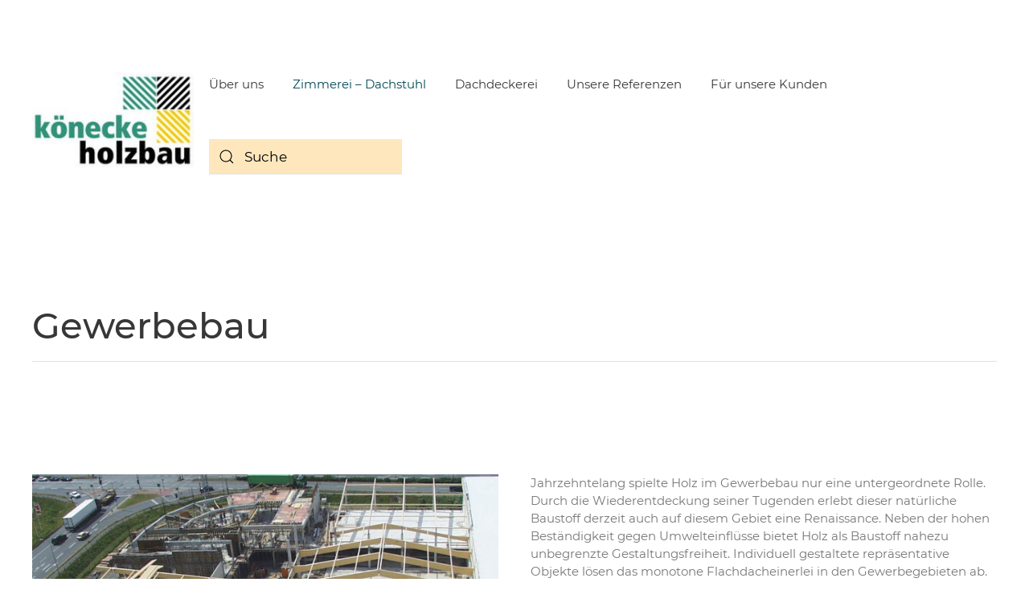

--- FILE ---
content_type: text/html; charset=UTF-8
request_url: https://www.koenecke-holzbau.de/industrie-und-igenieurholzbauten/
body_size: 9135
content:
<!DOCTYPE html>
<html lang="de">
    <head>
        <meta charset="UTF-8">
        <meta http-equiv="X-UA-Compatible" content="IE=edge">
        <meta name="viewport" content="width=device-width, initial-scale=1">
        <link rel="shortcut icon" href="/wp-content/uploads/2021/01/favicon.png">
        <link rel="apple-touch-icon" href="/wp-content/uploads/2021/01/favicon.png">
                <title>Industrie- und Igenieurholzbauten &#8211; Koenecke Holzbau</title>
<meta name='robots' content='max-image-preview:large' />
<link rel="alternate" type="application/rss+xml" title="Koenecke Holzbau &raquo; Feed" href="https://www.koenecke-holzbau.de/feed/" />
<link rel="alternate" type="application/rss+xml" title="Koenecke Holzbau &raquo; Kommentar-Feed" href="https://www.koenecke-holzbau.de/comments/feed/" />
<script type="text/javascript">
window._wpemojiSettings = {"baseUrl":"https:\/\/s.w.org\/images\/core\/emoji\/14.0.0\/72x72\/","ext":".png","svgUrl":"https:\/\/s.w.org\/images\/core\/emoji\/14.0.0\/svg\/","svgExt":".svg","source":{"concatemoji":"https:\/\/www.koenecke-holzbau.de\/wp-includes\/js\/wp-emoji-release.min.js?ver=6.3.7"}};
/*! This file is auto-generated */
!function(i,n){var o,s,e;function c(e){try{var t={supportTests:e,timestamp:(new Date).valueOf()};sessionStorage.setItem(o,JSON.stringify(t))}catch(e){}}function p(e,t,n){e.clearRect(0,0,e.canvas.width,e.canvas.height),e.fillText(t,0,0);var t=new Uint32Array(e.getImageData(0,0,e.canvas.width,e.canvas.height).data),r=(e.clearRect(0,0,e.canvas.width,e.canvas.height),e.fillText(n,0,0),new Uint32Array(e.getImageData(0,0,e.canvas.width,e.canvas.height).data));return t.every(function(e,t){return e===r[t]})}function u(e,t,n){switch(t){case"flag":return n(e,"\ud83c\udff3\ufe0f\u200d\u26a7\ufe0f","\ud83c\udff3\ufe0f\u200b\u26a7\ufe0f")?!1:!n(e,"\ud83c\uddfa\ud83c\uddf3","\ud83c\uddfa\u200b\ud83c\uddf3")&&!n(e,"\ud83c\udff4\udb40\udc67\udb40\udc62\udb40\udc65\udb40\udc6e\udb40\udc67\udb40\udc7f","\ud83c\udff4\u200b\udb40\udc67\u200b\udb40\udc62\u200b\udb40\udc65\u200b\udb40\udc6e\u200b\udb40\udc67\u200b\udb40\udc7f");case"emoji":return!n(e,"\ud83e\udef1\ud83c\udffb\u200d\ud83e\udef2\ud83c\udfff","\ud83e\udef1\ud83c\udffb\u200b\ud83e\udef2\ud83c\udfff")}return!1}function f(e,t,n){var r="undefined"!=typeof WorkerGlobalScope&&self instanceof WorkerGlobalScope?new OffscreenCanvas(300,150):i.createElement("canvas"),a=r.getContext("2d",{willReadFrequently:!0}),o=(a.textBaseline="top",a.font="600 32px Arial",{});return e.forEach(function(e){o[e]=t(a,e,n)}),o}function t(e){var t=i.createElement("script");t.src=e,t.defer=!0,i.head.appendChild(t)}"undefined"!=typeof Promise&&(o="wpEmojiSettingsSupports",s=["flag","emoji"],n.supports={everything:!0,everythingExceptFlag:!0},e=new Promise(function(e){i.addEventListener("DOMContentLoaded",e,{once:!0})}),new Promise(function(t){var n=function(){try{var e=JSON.parse(sessionStorage.getItem(o));if("object"==typeof e&&"number"==typeof e.timestamp&&(new Date).valueOf()<e.timestamp+604800&&"object"==typeof e.supportTests)return e.supportTests}catch(e){}return null}();if(!n){if("undefined"!=typeof Worker&&"undefined"!=typeof OffscreenCanvas&&"undefined"!=typeof URL&&URL.createObjectURL&&"undefined"!=typeof Blob)try{var e="postMessage("+f.toString()+"("+[JSON.stringify(s),u.toString(),p.toString()].join(",")+"));",r=new Blob([e],{type:"text/javascript"}),a=new Worker(URL.createObjectURL(r),{name:"wpTestEmojiSupports"});return void(a.onmessage=function(e){c(n=e.data),a.terminate(),t(n)})}catch(e){}c(n=f(s,u,p))}t(n)}).then(function(e){for(var t in e)n.supports[t]=e[t],n.supports.everything=n.supports.everything&&n.supports[t],"flag"!==t&&(n.supports.everythingExceptFlag=n.supports.everythingExceptFlag&&n.supports[t]);n.supports.everythingExceptFlag=n.supports.everythingExceptFlag&&!n.supports.flag,n.DOMReady=!1,n.readyCallback=function(){n.DOMReady=!0}}).then(function(){return e}).then(function(){var e;n.supports.everything||(n.readyCallback(),(e=n.source||{}).concatemoji?t(e.concatemoji):e.wpemoji&&e.twemoji&&(t(e.twemoji),t(e.wpemoji)))}))}((window,document),window._wpemojiSettings);
</script>
<style type="text/css">
img.wp-smiley,
img.emoji {
	display: inline !important;
	border: none !important;
	box-shadow: none !important;
	height: 1em !important;
	width: 1em !important;
	margin: 0 0.07em !important;
	vertical-align: -0.1em !important;
	background: none !important;
	padding: 0 !important;
}
</style>
	<link rel='stylesheet' id='wp-block-library-css' href='https://www.koenecke-holzbau.de/wp-includes/css/dist/block-library/style.min.css?ver=6.3.7' type='text/css' media='all' />
<style id='classic-theme-styles-inline-css' type='text/css'>
/*! This file is auto-generated */
.wp-block-button__link{color:#fff;background-color:#32373c;border-radius:9999px;box-shadow:none;text-decoration:none;padding:calc(.667em + 2px) calc(1.333em + 2px);font-size:1.125em}.wp-block-file__button{background:#32373c;color:#fff;text-decoration:none}
</style>
<style id='global-styles-inline-css' type='text/css'>
body{--wp--preset--color--black: #000000;--wp--preset--color--cyan-bluish-gray: #abb8c3;--wp--preset--color--white: #ffffff;--wp--preset--color--pale-pink: #f78da7;--wp--preset--color--vivid-red: #cf2e2e;--wp--preset--color--luminous-vivid-orange: #ff6900;--wp--preset--color--luminous-vivid-amber: #fcb900;--wp--preset--color--light-green-cyan: #7bdcb5;--wp--preset--color--vivid-green-cyan: #00d084;--wp--preset--color--pale-cyan-blue: #8ed1fc;--wp--preset--color--vivid-cyan-blue: #0693e3;--wp--preset--color--vivid-purple: #9b51e0;--wp--preset--gradient--vivid-cyan-blue-to-vivid-purple: linear-gradient(135deg,rgba(6,147,227,1) 0%,rgb(155,81,224) 100%);--wp--preset--gradient--light-green-cyan-to-vivid-green-cyan: linear-gradient(135deg,rgb(122,220,180) 0%,rgb(0,208,130) 100%);--wp--preset--gradient--luminous-vivid-amber-to-luminous-vivid-orange: linear-gradient(135deg,rgba(252,185,0,1) 0%,rgba(255,105,0,1) 100%);--wp--preset--gradient--luminous-vivid-orange-to-vivid-red: linear-gradient(135deg,rgba(255,105,0,1) 0%,rgb(207,46,46) 100%);--wp--preset--gradient--very-light-gray-to-cyan-bluish-gray: linear-gradient(135deg,rgb(238,238,238) 0%,rgb(169,184,195) 100%);--wp--preset--gradient--cool-to-warm-spectrum: linear-gradient(135deg,rgb(74,234,220) 0%,rgb(151,120,209) 20%,rgb(207,42,186) 40%,rgb(238,44,130) 60%,rgb(251,105,98) 80%,rgb(254,248,76) 100%);--wp--preset--gradient--blush-light-purple: linear-gradient(135deg,rgb(255,206,236) 0%,rgb(152,150,240) 100%);--wp--preset--gradient--blush-bordeaux: linear-gradient(135deg,rgb(254,205,165) 0%,rgb(254,45,45) 50%,rgb(107,0,62) 100%);--wp--preset--gradient--luminous-dusk: linear-gradient(135deg,rgb(255,203,112) 0%,rgb(199,81,192) 50%,rgb(65,88,208) 100%);--wp--preset--gradient--pale-ocean: linear-gradient(135deg,rgb(255,245,203) 0%,rgb(182,227,212) 50%,rgb(51,167,181) 100%);--wp--preset--gradient--electric-grass: linear-gradient(135deg,rgb(202,248,128) 0%,rgb(113,206,126) 100%);--wp--preset--gradient--midnight: linear-gradient(135deg,rgb(2,3,129) 0%,rgb(40,116,252) 100%);--wp--preset--font-size--small: 13px;--wp--preset--font-size--medium: 20px;--wp--preset--font-size--large: 36px;--wp--preset--font-size--x-large: 42px;--wp--preset--spacing--20: 0.44rem;--wp--preset--spacing--30: 0.67rem;--wp--preset--spacing--40: 1rem;--wp--preset--spacing--50: 1.5rem;--wp--preset--spacing--60: 2.25rem;--wp--preset--spacing--70: 3.38rem;--wp--preset--spacing--80: 5.06rem;--wp--preset--shadow--natural: 6px 6px 9px rgba(0, 0, 0, 0.2);--wp--preset--shadow--deep: 12px 12px 50px rgba(0, 0, 0, 0.4);--wp--preset--shadow--sharp: 6px 6px 0px rgba(0, 0, 0, 0.2);--wp--preset--shadow--outlined: 6px 6px 0px -3px rgba(255, 255, 255, 1), 6px 6px rgba(0, 0, 0, 1);--wp--preset--shadow--crisp: 6px 6px 0px rgba(0, 0, 0, 1);}:where(.is-layout-flex){gap: 0.5em;}:where(.is-layout-grid){gap: 0.5em;}body .is-layout-flow > .alignleft{float: left;margin-inline-start: 0;margin-inline-end: 2em;}body .is-layout-flow > .alignright{float: right;margin-inline-start: 2em;margin-inline-end: 0;}body .is-layout-flow > .aligncenter{margin-left: auto !important;margin-right: auto !important;}body .is-layout-constrained > .alignleft{float: left;margin-inline-start: 0;margin-inline-end: 2em;}body .is-layout-constrained > .alignright{float: right;margin-inline-start: 2em;margin-inline-end: 0;}body .is-layout-constrained > .aligncenter{margin-left: auto !important;margin-right: auto !important;}body .is-layout-constrained > :where(:not(.alignleft):not(.alignright):not(.alignfull)){max-width: var(--wp--style--global--content-size);margin-left: auto !important;margin-right: auto !important;}body .is-layout-constrained > .alignwide{max-width: var(--wp--style--global--wide-size);}body .is-layout-flex{display: flex;}body .is-layout-flex{flex-wrap: wrap;align-items: center;}body .is-layout-flex > *{margin: 0;}body .is-layout-grid{display: grid;}body .is-layout-grid > *{margin: 0;}:where(.wp-block-columns.is-layout-flex){gap: 2em;}:where(.wp-block-columns.is-layout-grid){gap: 2em;}:where(.wp-block-post-template.is-layout-flex){gap: 1.25em;}:where(.wp-block-post-template.is-layout-grid){gap: 1.25em;}.has-black-color{color: var(--wp--preset--color--black) !important;}.has-cyan-bluish-gray-color{color: var(--wp--preset--color--cyan-bluish-gray) !important;}.has-white-color{color: var(--wp--preset--color--white) !important;}.has-pale-pink-color{color: var(--wp--preset--color--pale-pink) !important;}.has-vivid-red-color{color: var(--wp--preset--color--vivid-red) !important;}.has-luminous-vivid-orange-color{color: var(--wp--preset--color--luminous-vivid-orange) !important;}.has-luminous-vivid-amber-color{color: var(--wp--preset--color--luminous-vivid-amber) !important;}.has-light-green-cyan-color{color: var(--wp--preset--color--light-green-cyan) !important;}.has-vivid-green-cyan-color{color: var(--wp--preset--color--vivid-green-cyan) !important;}.has-pale-cyan-blue-color{color: var(--wp--preset--color--pale-cyan-blue) !important;}.has-vivid-cyan-blue-color{color: var(--wp--preset--color--vivid-cyan-blue) !important;}.has-vivid-purple-color{color: var(--wp--preset--color--vivid-purple) !important;}.has-black-background-color{background-color: var(--wp--preset--color--black) !important;}.has-cyan-bluish-gray-background-color{background-color: var(--wp--preset--color--cyan-bluish-gray) !important;}.has-white-background-color{background-color: var(--wp--preset--color--white) !important;}.has-pale-pink-background-color{background-color: var(--wp--preset--color--pale-pink) !important;}.has-vivid-red-background-color{background-color: var(--wp--preset--color--vivid-red) !important;}.has-luminous-vivid-orange-background-color{background-color: var(--wp--preset--color--luminous-vivid-orange) !important;}.has-luminous-vivid-amber-background-color{background-color: var(--wp--preset--color--luminous-vivid-amber) !important;}.has-light-green-cyan-background-color{background-color: var(--wp--preset--color--light-green-cyan) !important;}.has-vivid-green-cyan-background-color{background-color: var(--wp--preset--color--vivid-green-cyan) !important;}.has-pale-cyan-blue-background-color{background-color: var(--wp--preset--color--pale-cyan-blue) !important;}.has-vivid-cyan-blue-background-color{background-color: var(--wp--preset--color--vivid-cyan-blue) !important;}.has-vivid-purple-background-color{background-color: var(--wp--preset--color--vivid-purple) !important;}.has-black-border-color{border-color: var(--wp--preset--color--black) !important;}.has-cyan-bluish-gray-border-color{border-color: var(--wp--preset--color--cyan-bluish-gray) !important;}.has-white-border-color{border-color: var(--wp--preset--color--white) !important;}.has-pale-pink-border-color{border-color: var(--wp--preset--color--pale-pink) !important;}.has-vivid-red-border-color{border-color: var(--wp--preset--color--vivid-red) !important;}.has-luminous-vivid-orange-border-color{border-color: var(--wp--preset--color--luminous-vivid-orange) !important;}.has-luminous-vivid-amber-border-color{border-color: var(--wp--preset--color--luminous-vivid-amber) !important;}.has-light-green-cyan-border-color{border-color: var(--wp--preset--color--light-green-cyan) !important;}.has-vivid-green-cyan-border-color{border-color: var(--wp--preset--color--vivid-green-cyan) !important;}.has-pale-cyan-blue-border-color{border-color: var(--wp--preset--color--pale-cyan-blue) !important;}.has-vivid-cyan-blue-border-color{border-color: var(--wp--preset--color--vivid-cyan-blue) !important;}.has-vivid-purple-border-color{border-color: var(--wp--preset--color--vivid-purple) !important;}.has-vivid-cyan-blue-to-vivid-purple-gradient-background{background: var(--wp--preset--gradient--vivid-cyan-blue-to-vivid-purple) !important;}.has-light-green-cyan-to-vivid-green-cyan-gradient-background{background: var(--wp--preset--gradient--light-green-cyan-to-vivid-green-cyan) !important;}.has-luminous-vivid-amber-to-luminous-vivid-orange-gradient-background{background: var(--wp--preset--gradient--luminous-vivid-amber-to-luminous-vivid-orange) !important;}.has-luminous-vivid-orange-to-vivid-red-gradient-background{background: var(--wp--preset--gradient--luminous-vivid-orange-to-vivid-red) !important;}.has-very-light-gray-to-cyan-bluish-gray-gradient-background{background: var(--wp--preset--gradient--very-light-gray-to-cyan-bluish-gray) !important;}.has-cool-to-warm-spectrum-gradient-background{background: var(--wp--preset--gradient--cool-to-warm-spectrum) !important;}.has-blush-light-purple-gradient-background{background: var(--wp--preset--gradient--blush-light-purple) !important;}.has-blush-bordeaux-gradient-background{background: var(--wp--preset--gradient--blush-bordeaux) !important;}.has-luminous-dusk-gradient-background{background: var(--wp--preset--gradient--luminous-dusk) !important;}.has-pale-ocean-gradient-background{background: var(--wp--preset--gradient--pale-ocean) !important;}.has-electric-grass-gradient-background{background: var(--wp--preset--gradient--electric-grass) !important;}.has-midnight-gradient-background{background: var(--wp--preset--gradient--midnight) !important;}.has-small-font-size{font-size: var(--wp--preset--font-size--small) !important;}.has-medium-font-size{font-size: var(--wp--preset--font-size--medium) !important;}.has-large-font-size{font-size: var(--wp--preset--font-size--large) !important;}.has-x-large-font-size{font-size: var(--wp--preset--font-size--x-large) !important;}
.wp-block-navigation a:where(:not(.wp-element-button)){color: inherit;}
:where(.wp-block-post-template.is-layout-flex){gap: 1.25em;}:where(.wp-block-post-template.is-layout-grid){gap: 1.25em;}
:where(.wp-block-columns.is-layout-flex){gap: 2em;}:where(.wp-block-columns.is-layout-grid){gap: 2em;}
.wp-block-pullquote{font-size: 1.5em;line-height: 1.6;}
</style>
<link rel='stylesheet' id='child-theme-generator-css' href='https://www.koenecke-holzbau.de/wp-content/plugins/child-theme-generator/public/css/child-theme-generator-public.css?ver=1.0.0' type='text/css' media='all' />
<link rel='stylesheet' id='parente2-style-css' href='https://www.koenecke-holzbau.de/wp-content/themes/yootheme/style.css?ver=6.3.7' type='text/css' media='all' />
<link rel='stylesheet' id='childe2-style-css' href='https://www.koenecke-holzbau.de/wp-content/themes/KneckeHolzbau/style.css?ver=6.3.7' type='text/css' media='all' />
<link href="https://www.koenecke-holzbau.de/wp-content/themes/yootheme/css/theme.1.css?ver=1741614700" rel="stylesheet">
<link href="https://www.koenecke-holzbau.de/wp-content/themes/yootheme/css/theme.update.css?ver=2.7.21" rel="stylesheet">
<script type='text/javascript' src='https://www.koenecke-holzbau.de/wp-includes/js/jquery/jquery.min.js?ver=3.7.0' id='jquery-core-js'></script>
<script type='text/javascript' src='https://www.koenecke-holzbau.de/wp-includes/js/jquery/jquery-migrate.min.js?ver=3.4.1' id='jquery-migrate-js'></script>
<script type='text/javascript' src='https://www.koenecke-holzbau.de/wp-content/plugins/child-theme-generator/public/js/child-theme-generator-public.js?ver=1.0.0' id='child-theme-generator-js'></script>
<link rel="https://api.w.org/" href="https://www.koenecke-holzbau.de/wp-json/" /><link rel="alternate" type="application/json" href="https://www.koenecke-holzbau.de/wp-json/wp/v2/pages/66" /><link rel="EditURI" type="application/rsd+xml" title="RSD" href="https://www.koenecke-holzbau.de/xmlrpc.php?rsd" />
<meta name="generator" content="WordPress 6.3.7" />
<link rel="canonical" href="https://www.koenecke-holzbau.de/industrie-und-igenieurholzbauten/" />
<link rel='shortlink' href='https://www.koenecke-holzbau.de/?p=66' />
<link rel="alternate" type="application/json+oembed" href="https://www.koenecke-holzbau.de/wp-json/oembed/1.0/embed?url=https%3A%2F%2Fwww.koenecke-holzbau.de%2Findustrie-und-igenieurholzbauten%2F" />
<link rel="alternate" type="text/xml+oembed" href="https://www.koenecke-holzbau.de/wp-json/oembed/1.0/embed?url=https%3A%2F%2Fwww.koenecke-holzbau.de%2Findustrie-und-igenieurholzbauten%2F&#038;format=xml" />
<meta name="bmi-version" content="2.0.0" />      <script defer type="text/javascript" id="bmip-js-inline-remove-js">
        function objectToQueryString(obj){
          return Object.keys(obj).map(key => key + '=' + obj[key]).join('&');
        }

        function globalBMIKeepAlive() {
          let xhr = new XMLHttpRequest();
          let data = { action: "bmip_keepalive", token: "bmip", f: "refresh" };
          let url = 'https://www.koenecke-holzbau.de/wp-admin/admin-ajax.php' + '?' + objectToQueryString(data);
          xhr.open('POST', url, true);
          xhr.setRequestHeader("X-Requested-With", "XMLHttpRequest");
          xhr.onreadystatechange = function () {
            if (xhr.readyState === 4) {
              let response;
              if (response = JSON.parse(xhr.responseText)) {
                if (typeof response.status != 'undefined' && response.status === 'success') {
                  //setTimeout(globalBMIKeepAlive, 3000);
                } else {
                  //setTimeout(globalBMIKeepAlive, 20000);
                }
              }
            }
          };

          xhr.send(JSON.stringify(data));
        }

        document.querySelector('#bmip-js-inline-remove-js').remove();
      </script>
      <script src="https://www.koenecke-holzbau.de/wp-content/themes/yootheme/vendor/assets/uikit/dist/js/uikit.min.js?ver=2.7.21"></script>
<script src="https://www.koenecke-holzbau.de/wp-content/themes/yootheme/vendor/assets/uikit/dist/js/uikit-icons-yoko.min.js?ver=2.7.21"></script>
<script src="https://www.koenecke-holzbau.de/wp-content/themes/yootheme/js/theme.js?ver=2.7.21"></script>
<script>var $theme = {};</script>
		<style type="text/css" id="wp-custom-css">
			.uk-background-norepeat {
    background-repeat: repeat;
}

.wk-overlay-panel {
    font-size: 25px;
    line-height: 10px;
	  text-shadow: 1px 0 0 #000, -1px 0 0 #000, 0 2px 0 #000, 0 -2px 0 #000, 1px 1px #000, -1px -1px 0 #000, 1px -1px 0 #000, -1px 1px 0 #000;
}
		</style>
		    </head>
    <body class="page-template-default page page-id-66 ">
        
                <div class="tm-page-container uk-clearfix uk-background-norepeat uk-background-top-left" data-src="/wp-content/themes/yootheme/cache/bg_default-de474c8c.png" data-srcset="/wp-content/themes/yootheme/cache/bg_default-de474c8c.png 400w" data-sizes="(min-width: 400px) 400px" uk-img>

            
            
        
        
        <div class="tm-page uk-margin-auto">

                        
<div class="tm-header-mobile uk-hidden@m">


    <div class="uk-navbar-container">
        <nav uk-navbar="container: .tm-header-mobile">

            
                        <div class="uk-navbar-center">
                
<a href="https://www.koenecke-holzbau.de" class="uk-navbar-item uk-logo">
    <img alt src="/wp-content/themes/yootheme/cache/koenecke_logo-8cab0809.jpeg" srcset="/wp-content/themes/yootheme/cache/koenecke_logo-8cab0809.jpeg 217w, /wp-content/themes/yootheme/cache/koenecke_logo-0463267a.jpeg 300w" sizes="(min-width: 217px) 217px" data-width="217" data-height="130"></a>
                            </div>
            
            
        </nav>
    </div>

    


</div>


<div class="tm-header uk-visible@m" uk-header>



        <div uk-sticky media="@m" show-on-up animation="uk-animation-slide-top" cls-active="uk-navbar-sticky" sel-target=".uk-navbar-container">
    
        <div class="uk-navbar-container">

            <div class="uk-container uk-container-expand">
                <nav class="uk-navbar" uk-navbar="{&quot;align&quot;:&quot;left&quot;,&quot;boundary&quot;:&quot;.tm-header .uk-navbar-container&quot;,&quot;container&quot;:&quot;.tm-header &gt; [uk-sticky]&quot;}">

                                        <div class="uk-navbar-left">

                                                    
<a href="https://www.koenecke-holzbau.de" class="uk-navbar-item uk-logo">
    <img alt src="/wp-content/themes/yootheme/cache/koenecke_logo-8cab0809.jpeg" srcset="/wp-content/themes/yootheme/cache/koenecke_logo-8cab0809.jpeg 217w, /wp-content/themes/yootheme/cache/koenecke_logo-0463267a.jpeg 300w" sizes="(min-width: 217px) 217px" data-width="217" data-height="130"></a>
                                                    
                        
                    </div>
                    
                    
                                        <div class="uk-navbar-right">

                                                    
<ul class="uk-navbar-nav">
    
	<li class="menu-item menu-item-type-post_type menu-item-object-page menu-item-home menu-item-has-children uk-parent"><a href="https://www.koenecke-holzbau.de/"> Über uns</a>
	<div class="uk-navbar-dropdown"><div class="uk-navbar-dropdown-grid uk-child-width-1-1" uk-grid><div><ul class="uk-nav uk-navbar-dropdown-nav">

		<li class="menu-item menu-item-type-post_type menu-item-object-page"><a href="https://www.koenecke-holzbau.de/kontakt/"> Kontakt</a></li>
		<li class="menu-item menu-item-type-post_type menu-item-object-page"><a href="https://www.koenecke-holzbau.de/impressum/"> Impressum</a></li>
		<li class="menu-item menu-item-type-post_type menu-item-object-page menu-item-privacy-policy"><a href="https://www.koenecke-holzbau.de/datenschutzerklaerung/"> Datenschutz (DSGVO)</a></li>
		<li class="menu-item menu-item-type-post_type menu-item-object-page"><a href="https://www.koenecke-holzbau.de/disclaimer/"> Disclaimer</a></li></ul></div></div></div></li>
	<li class="menu-item menu-item-type-post_type menu-item-object-page current-menu-ancestor current-menu-parent current_page_parent current_page_ancestor menu-item-has-children uk-active uk-parent"><a href="https://www.koenecke-holzbau.de/zimmerei-dachstuhl/"> Zimmerei – Dachstuhl</a>
	<div class="uk-navbar-dropdown"><div class="uk-navbar-dropdown-grid uk-child-width-1-1" uk-grid><div><ul class="uk-nav uk-navbar-dropdown-nav">

		<li class="menu-item menu-item-type-post_type menu-item-object-page"><a href="https://www.koenecke-holzbau.de/baustoff-holz/"> Baustoff Holz</a></li>
		<li class="menu-item menu-item-type-post_type menu-item-object-page"><a href="https://www.koenecke-holzbau.de/holzrahmenbau-fertigbau/"> Holzrahmenbau Fertigbau</a></li>
		<li class="menu-item menu-item-type-post_type menu-item-object-page"><a href="https://www.koenecke-holzbau.de/fachwerkbau/"> Fachwerkbau</a></li>
		<li class="menu-item menu-item-type-post_type menu-item-object-page current-menu-item page_item page-item-66 current_page_item uk-active"><a href="https://www.koenecke-holzbau.de/industrie-und-igenieurholzbauten/"> Industrie- und Igenieurholzbauten</a></li>
		<li class="menu-item menu-item-type-post_type menu-item-object-page"><a href="https://www.koenecke-holzbau.de/sanierung-und-modernisierung/"> Sanierung und Modernisierung</a></li>
		<li class="menu-item menu-item-type-post_type menu-item-object-page"><a href="https://www.koenecke-holzbau.de/carports-und-gartenhaeuser/"> Carports und Gartenhäuser</a></li>
		<li class="menu-item menu-item-type-post_type menu-item-object-page"><a href="https://www.koenecke-holzbau.de/lagerraum-aus-holz/"> Lagerraum aus Holz</a></li></ul></div></div></div></li>
	<li class="menu-item menu-item-type-post_type menu-item-object-page menu-item-has-children uk-parent"><a href="https://www.koenecke-holzbau.de/dachdeckerei/"> Dachdeckerei</a>
	<div class="uk-navbar-dropdown"><div class="uk-navbar-dropdown-grid uk-child-width-1-1" uk-grid><div><ul class="uk-nav uk-navbar-dropdown-nav">

		<li class="menu-item menu-item-type-post_type menu-item-object-page"><a href="https://www.koenecke-holzbau.de/bedachung/"> Bedachung</a></li>
		<li class="menu-item menu-item-type-post_type menu-item-object-page"><a href="https://www.koenecke-holzbau.de/dachflaechenfenster/"> Dachflächenfenster</a></li>
		<li class="menu-item menu-item-type-post_type menu-item-object-page"><a href="https://www.koenecke-holzbau.de/reparatur/"> Reparatur</a></li></ul></div></div></div></li>
	<li class="menu-item menu-item-type-post_type menu-item-object-page menu-item-has-children uk-parent"><a href="https://www.koenecke-holzbau.de/unsere-referenzen/"> Unsere Referenzen</a>
	<div class="uk-navbar-dropdown"><div class="uk-navbar-dropdown-grid uk-child-width-1-1" uk-grid><div><ul class="uk-nav uk-navbar-dropdown-nav">

		<li class="menu-item menu-item-type-post_type menu-item-object-page"><a href="https://www.koenecke-holzbau.de/musterhaus/"> Musterhaus</a></li>
		<li class="menu-item menu-item-type-post_type menu-item-object-page"><a href="https://www.koenecke-holzbau.de/anbau/"> Anbau</a></li>
		<li class="menu-item menu-item-type-post_type menu-item-object-page"><a href="https://www.koenecke-holzbau.de/aufsatztanklager/"> Aufsatztanklager</a></li>
		<li class="menu-item menu-item-type-post_type menu-item-object-page"><a href="https://www.koenecke-holzbau.de/verschalung/"> Verschalung</a></li></ul></div></div></div></li>
	<li class="menu-item menu-item-type-post_type menu-item-object-page menu-item-has-children uk-parent"><a href="https://www.koenecke-holzbau.de/fuer-unsere-kunden/"> Für unsere Kunden</a>
	<div class="uk-navbar-dropdown"><div class="uk-navbar-dropdown-grid uk-child-width-1-1" uk-grid><div><ul class="uk-nav uk-navbar-dropdown-nav">

		<li class="menu-item menu-item-type-post_type menu-item-object-page"><a href="https://www.koenecke-holzbau.de/architekten/"> Architekten</a></li>
		<li class="menu-item menu-item-type-post_type menu-item-object-page"><a href="https://www.koenecke-holzbau.de/bautraeger-unternehmen/"> Bauträger-unternehmen</a></li>
		<li class="menu-item menu-item-type-post_type menu-item-object-page"><a href="https://www.koenecke-holzbau.de/private-bauherren/"> Private Bauherren</a></li></ul></div></div></div></li></ul>

<div class="uk-navbar-item widget widget_search" id="search-2">

    
    

    <form id="search-a2fc" action="https://www.koenecke-holzbau.de" method="get" role="search" class="uk-search uk-search-default"><span uk-search-icon></span><input name="s" placeholder="Suche" required type="search" class="uk-search-input"></form>






</div>
                        
                        
                    </div>
                    
                </nav>
            </div>

        </div>

        </div>
    





</div>
            
            
            <!-- Builder #page -->
<div class="uk-section-default uk-section">
    
        
        
        
            
                                <div class="uk-container">                
                    
                    <div class="tm-grid-expand uk-child-width-1-1 uk-grid-margin" uk-grid>
<div>
    
        
            
            
                
                    
<h1>        <h1 class="ce_headline first">Gewerbebau</h1>    </h1><hr>
                
            
        
    
</div>
</div>
                                </div>
                
            
        
    
</div>

<div class="uk-section-default uk-section">
    
        
        
        
            
                                <div class="uk-container">                
                    
                    <div class="tm-grid-expand uk-grid-margin" uk-grid>
<div class="uk-width-1-2@m">
    
        
            
            
                
                    
<div class="uk-margin">
        <img class="el-image" alt data-src="/wp-content/themes/yootheme/cache/koe_Zimmerei_Industrieholzbauten_00_Teaser_1410x1058-cb230bad.jpeg" data-srcset="/wp-content/themes/yootheme/cache/koe_Zimmerei_Industrieholzbauten_00_Teaser_1410x1058-db4f3707.jpeg 768w, /wp-content/themes/yootheme/cache/koe_Zimmerei_Industrieholzbauten_00_Teaser_1410x1058-89916ae9.jpeg 1024w, /wp-content/themes/yootheme/cache/koe_Zimmerei_Industrieholzbauten_00_Teaser_1410x1058-344623f4.jpeg 1366w, /wp-content/themes/yootheme/cache/koe_Zimmerei_Industrieholzbauten_00_Teaser_1410x1058-944a3c26.jpeg 1409w, /wp-content/themes/yootheme/cache/koe_Zimmerei_Industrieholzbauten_00_Teaser_1410x1058-cb230bad.jpeg 1410w" data-sizes="(min-width: 1410px) 1410px" data-width="1410" data-height="1058" uk-img>    
    
</div>

                
            
        
    
</div>

<div class="uk-width-1-2@m">
    
        
            
            
                
                    <div class="uk-panel uk-margin"><p>Jahrzehntelang spielte Holz im Gewerbebau nur eine untergeordnete Rolle. Durch die Wiederentdeckung seiner Tugenden erlebt dieser natürliche Baustoff derzeit auch auf diesem Gebiet eine Renaissance. Neben der hohen Beständigkeit gegen Umwelteinflüsse bietet Holz als Baustoff nahezu unbegrenzte Gestaltungsfreiheit. Individuell gestaltete repräsentative Objekte lösen das monotone Flachdacheinerlei in den Gewerbegebieten ab.</p>
<h4>Rechnergestützes Kopfrechenen</h4>
<p>Holzbau hat in Mitteleuropa eine lange und starke Handwerkstradition. In Kombination mit heutigem Ingenieuerswissen wird diese Tradition zu einer unverzichtbaren und zukunftsweisenden Säule des Bauwesens. Brücken-, Turm- oder temporäre Hilfskonstruktionen für beispielsweise den Betonbau stellen statische Anforderungen, die der Zimmermann alleine nicht leisten kann. Dafür haben wir den Ingenieur, für den der Rechner als Analyse- und Konstruktionswerkzeug ebenso unverzichtbar ist wie für den Zimmermann der Zollstock.</p></div>
                
            
        
    
</div>
</div>
                                </div>
                
            
        
    
</div>

<div class="uk-section-default uk-section">
    
        
        
        
            
                                <div class="uk-container">                
                    
                    <div class="tm-grid-expand uk-child-width-1-1 uk-grid-margin" uk-grid>
<div>
    
        
            
            
                
                    
<div class="uk-margin uk-text-center">
    <div class="uk-child-width-1-1 uk-child-width-1-3@m" uk-grid="masonry: 1;">        <div>
<div class="uk-light">
<div class="el-item uk-inline-clip uk-transition-toggle">
    
        

<img alt class="el-image uk-transition-opaque" data-src="/wp-content/themes/yootheme/cache/koe_Zimmerei_Industrieholzbauten_01_1410x1058-bc722ef9.jpeg" data-srcset="/wp-content/themes/yootheme/cache/koe_Zimmerei_Industrieholzbauten_01_1410x1058-e62b25e3.jpeg 768w, /wp-content/themes/yootheme/cache/koe_Zimmerei_Industrieholzbauten_01_1410x1058-1551c73a.jpeg 1024w, /wp-content/themes/yootheme/cache/koe_Zimmerei_Industrieholzbauten_01_1410x1058-3b44a815.jpeg 1366w, /wp-content/themes/yootheme/cache/koe_Zimmerei_Industrieholzbauten_01_1410x1058-9b48b7c7.jpeg 1409w, /wp-content/themes/yootheme/cache/koe_Zimmerei_Industrieholzbauten_01_1410x1058-bc722ef9.jpeg 1410w" data-sizes="(min-width: 1410px) 1410px" data-width="1410" data-height="1058" uk-img>

        
        
        
    
</div>
</div></div>        <div>
<div class="uk-light">
<div class="el-item uk-inline-clip uk-transition-toggle">
    
        

<img alt class="el-image uk-transition-opaque" data-src="/wp-content/themes/yootheme/cache/koe_Zimmerei_Industrieholzbauten_02_1410x1058-be9cd423.jpeg" data-srcset="/wp-content/themes/yootheme/cache/koe_Zimmerei_Industrieholzbauten_02_1410x1058-39b96b05.jpeg 768w, /wp-content/themes/yootheme/cache/koe_Zimmerei_Industrieholzbauten_02_1410x1058-c8c5fb14.jpeg 1024w, /wp-content/themes/yootheme/cache/koe_Zimmerei_Industrieholzbauten_02_1410x1058-8d06ed80.jpeg 1366w, /wp-content/themes/yootheme/cache/koe_Zimmerei_Industrieholzbauten_02_1410x1058-2d0af252.jpeg 1409w, /wp-content/themes/yootheme/cache/koe_Zimmerei_Industrieholzbauten_02_1410x1058-be9cd423.jpeg 1410w" data-sizes="(min-width: 1410px) 1410px" data-width="1410" data-height="1058" uk-img>

        
        
        
    
</div>
</div></div>        <div>
<div class="uk-light">
<div class="el-item uk-inline-clip uk-transition-toggle">
    
        

<img alt class="el-image uk-transition-opaque" data-src="/wp-content/themes/yootheme/cache/koe_Zimmerei_Industrieholzbauten_03_1410x1058-bf397d95.jpeg" data-srcset="/wp-content/themes/yootheme/cache/koe_Zimmerei_Industrieholzbauten_03_1410x1058-c5e7ac98.jpeg 768w, /wp-content/themes/yootheme/cache/koe_Zimmerei_Industrieholzbauten_03_1410x1058-3566ed31.jpeg 1024w, /wp-content/themes/yootheme/cache/koe_Zimmerei_Industrieholzbauten_03_1410x1058-e0c72ef3.jpeg 1366w, /wp-content/themes/yootheme/cache/koe_Zimmerei_Industrieholzbauten_03_1410x1058-40cb3121.jpeg 1409w, /wp-content/themes/yootheme/cache/koe_Zimmerei_Industrieholzbauten_03_1410x1058-bf397d95.jpeg 1410w" data-sizes="(min-width: 1410px) 1410px" data-width="1410" data-height="1058" uk-img>

        
        
        
    
</div>
</div></div>        <div>
<div class="uk-light">
<div class="el-item uk-inline-clip uk-transition-toggle">
    
        

<img alt class="el-image uk-transition-opaque" data-src="/wp-content/themes/yootheme/cache/koe_Zimmerei_Industrieholzbauten_X_1410x1058-2cdfbbbd.jpeg" data-srcset="/wp-content/themes/yootheme/cache/koe_Zimmerei_Industrieholzbauten_X_1410x1058-abf8d35d.jpeg 768w, /wp-content/themes/yootheme/cache/koe_Zimmerei_Industrieholzbauten_X_1410x1058-87add138.jpeg 1024w, /wp-content/themes/yootheme/cache/koe_Zimmerei_Industrieholzbauten_X_1410x1058-90537709.jpeg 1366w, /wp-content/themes/yootheme/cache/koe_Zimmerei_Industrieholzbauten_X_1410x1058-305f68db.jpeg 1409w, /wp-content/themes/yootheme/cache/koe_Zimmerei_Industrieholzbauten_X_1410x1058-2cdfbbbd.jpeg 1410w" data-sizes="(min-width: 1410px) 1410px" data-width="1410" data-height="1058" uk-img>

        
        
        
    
</div>
</div></div>        </div>

</div>

                
            
        
    
</div>
</div>
                                </div>
                
            
        
    
</div>
        
            
            <!-- Builder #footer -->
<div class="uk-section-default uk-section">
    
        
        
        
            
                                <div class="uk-container">                
                    
                    <div class="tm-grid-expand uk-grid-margin" uk-grid>
<div class="uk-width-1-3@m">
    
        
            
            
                
                    
<h3>        Auf einen Blick    </h3><div class="uk-panel uk-margin"><p><br /><br /></p></div><div class="uk-panel uk-margin">+ <a href="https://www.koenecke-holzbau.de/">Über uns</a></div><hr><div class="uk-panel uk-margin">+ <a href="https://www.koenecke-holzbau.de/zimmerei-dachstuhl/">Zimmerei / Dachstuhl</a></div><hr><div class="uk-panel uk-margin">+ <a href="https://www.koenecke-holzbau.de/unsere-referenzen/">Unsere Referenzen</a></div><hr><div class="uk-panel uk-margin">+ <a href="https://www.koenecke-holzbau.de/fuer-unsere-kunden/">Für unsere Kunden</a></div><hr><div class="uk-panel uk-margin">+ <a href="https://www.koenecke-holzbau.de/impressum/">Impressum</a></div><hr>
                
            
        
    
</div>

<div class="uk-width-1-3@m">
    
        
            
            
                
                    
<h3>        Kontakt    </h3><div class="uk-panel uk-margin"><div class="wpforms-container wpforms-container-full" id="wpforms-403"><form id="wpforms-form-403" class="wpforms-validate wpforms-form wpforms-ajax-form" data-formid="403" method="post" enctype="multipart/form-data" action="/industrie-und-igenieurholzbauten/" data-token="53f5b00f1a11524e7d0d2cf5198dec03" data-token-time="1767247435"><noscript class="wpforms-error-noscript">Bitte aktiviere JavaScript in deinem Browser, um dieses Formular fertigzustellen.</noscript><div class="wpforms-field-container"><div id="wpforms-403-field_0-container" class="wpforms-field wpforms-field-name" data-field-id="0"><label class="wpforms-field-label">Name <span class="wpforms-required-label">*</span></label><div class="wpforms-field-row wpforms-field-medium"><div class="wpforms-field-row-block wpforms-first wpforms-one-half"><input type="text" id="wpforms-403-field_0" class="wpforms-field-name-first wpforms-field-required" name="wpforms[fields][0][first]" required><label for="wpforms-403-field_0" class="wpforms-field-sublabel after">Vorname</label></div><div class="wpforms-field-row-block wpforms-one-half"><input type="text" id="wpforms-403-field_0-last" class="wpforms-field-name-last wpforms-field-required" name="wpforms[fields][0][last]" required><label for="wpforms-403-field_0-last" class="wpforms-field-sublabel after">Nachname</label></div></div></div><div id="wpforms-403-field_1-container" class="wpforms-field wpforms-field-email" data-field-id="1"><label class="wpforms-field-label" for="wpforms-403-field_1">E-Mail <span class="wpforms-required-label">*</span></label><input type="email" id="wpforms-403-field_1" class="wpforms-field-medium wpforms-field-required" name="wpforms[fields][1]" spellcheck="false" required></div><div id="wpforms-403-field_2-container" class="wpforms-field wpforms-field-textarea" data-field-id="2"><label class="wpforms-field-label" for="wpforms-403-field_2">Ihre Nachricht <span class="wpforms-required-label">*</span></label><textarea id="wpforms-403-field_2" class="wpforms-field-medium wpforms-field-required" name="wpforms[fields][2]" required></textarea></div></div><!-- .wpforms-field-container --><div class="wpforms-submit-container" ><input type="hidden" name="wpforms[id]" value="403"><input type="hidden" name="page_title" value="Industrie- und Igenieurholzbauten"><input type="hidden" name="page_url" value="https://www.koenecke-holzbau.de/industrie-und-igenieurholzbauten/"><input type="hidden" name="url_referer" value=""><input type="hidden" name="page_id" value="66"><input type="hidden" name="wpforms[post_id]" value="66"><button type="submit" name="wpforms[submit]" id="wpforms-submit-403" class="wpforms-submit" data-alt-text="Sende..." data-submit-text="Absenden" aria-live="assertive" value="wpforms-submit">Absenden</button><img src="https://www.koenecke-holzbau.de/wp-content/plugins/wpforms-lite/assets/images/submit-spin.svg" class="wpforms-submit-spinner" style="display: none;" width="26" height="26" alt="Wird geladen"></div></form></div>  <!-- .wpforms-container --></div>
                
            
        
    
</div>

<div class="uk-width-1-3@m">
    
        
            
            
                
                    
<h3>        Könecke Holzbau GmbH    </h3><div class="uk-panel uk-margin"><br><br></div>
<div class="uk-overflow-auto">    <table class="uk-table">
        
        <tbody>
                <tr class="el-item"><td><div class="el-content uk-panel"><p>Horst Könecke (Zimmermeister)<br />Heinrich Könecke (Dipl.-Ing.) <br />Fuhrbleek 40 <br />30916 Isernhagen NB</p></div></td></tr>
                <tr class="el-item"><td><div class="el-content uk-panel"><p>Telefon: 0511-7244000</p></div></td></tr>
                <tr class="el-item"><td><div class="el-content uk-panel"><p>Telefax: 0511-731874</p></div></td></tr>
                <tr class="el-item"><td><div class="el-content uk-panel"><p>E-Mail: <a href="mailto:info@koenecke-holzbau.de">info@koenecke-holzbau.de</a></p></div></td></tr>
                </tbody>

    </table>

</div>

                
            
        
    
</div>
</div>
                                </div>
                
            
        
    
</div>

<div class="uk-section-default uk-section">
    
        
        
        
            
                                <div class="uk-container">                
                    
                    <div class="tm-grid-expand uk-child-width-1-1 uk-grid-margin" uk-grid>
<div>
    
        
            
            
                
                    
<div>
    <ul class="uk-margin-remove-bottom uk-subnav" uk-margin>        <li class="el-item ">
    <a class="el-link" href="/kontakt/">Kontakt</a></li>
        <li class="el-item ">
    <a class="el-link" href="/impressum/">Impressum</a></li>
        <li class="el-item ">
    <a class="el-link" href="https://www.koenecke-holzbau.de/disclaimer/">Disclaimer</a></li>
        <li class="el-item ">
    <a class="el-link" href="https://www.koenecke-holzbau.de/datenschutzerklaerung/">Datenschutz (DSGVO)</a></li>
        </ul>

</div>

                
            
        
    
</div>
</div>
                                </div>
                
            
        
    
</div>

        </div>

                </div>
        
        <link rel='stylesheet' id='wpforms-classic-full-css' href='https://www.koenecke-holzbau.de/wp-content/plugins/wpforms-lite/assets/css/frontend/classic/wpforms-full.min.css?ver=1.9.8.7' type='text/css' media='all' />
<script type='text/javascript' src='https://www.koenecke-holzbau.de/wp-content/plugins/wpforms-lite/assets/lib/jquery.validate.min.js?ver=1.21.0' id='wpforms-validation-js'></script>
<script type='text/javascript' src='https://www.koenecke-holzbau.de/wp-content/plugins/wpforms-lite/assets/lib/mailcheck.min.js?ver=1.1.2' id='wpforms-mailcheck-js'></script>
<script type='text/javascript' src='https://www.koenecke-holzbau.de/wp-content/plugins/wpforms-lite/assets/lib/punycode.min.js?ver=1.0.0' id='wpforms-punycode-js'></script>
<script type='text/javascript' src='https://www.koenecke-holzbau.de/wp-content/plugins/wpforms-lite/assets/js/share/utils.min.js?ver=1.9.8.7' id='wpforms-generic-utils-js'></script>
<script type='text/javascript' src='https://www.koenecke-holzbau.de/wp-content/plugins/wpforms-lite/assets/js/frontend/wpforms.min.js?ver=1.9.8.7' id='wpforms-js'></script>
<script type='text/javascript' src='https://www.koenecke-holzbau.de/wp-content/plugins/wpforms-lite/assets/js/frontend/fields/address.min.js?ver=1.9.8.7' id='wpforms-address-field-js'></script>
<script type='text/javascript'>
/* <![CDATA[ */
var wpforms_settings = {"val_required":"Dieses Feld ist erforderlich.","val_email":"Bitte gib eine g\u00fcltige E-Mail-Adresse an.","val_email_suggestion":"Meintest du {suggestion}?","val_email_suggestion_title":"Klicken, um diesen Vorschlag anzunehmen.","val_email_restricted":"Diese E-Mail-Adresse ist nicht erlaubt.","val_number":"Bitte gib eine g\u00fcltige Zahl ein.","val_number_positive":"Bitte gib eine g\u00fcltige Telefonnummer ein.","val_minimum_price":"Der eingegebene Betrag liegt unter dem erforderlichen Mindestbetrag.","val_confirm":"Feld-Werte stimmen nicht \u00fcberein.","val_checklimit":"Du hast die maximal erlaubte Anzahl von Auswahlm\u00f6glichkeiten \u00fcberschritten: {#}.","val_limit_characters":"{count} von maximal {limit} Zeichen.","val_limit_words":"{count} von maximal {limit} W\u00f6rtern.","val_min":"Please enter a value greater than or equal to {0}.","val_max":"Please enter a value less than or equal to {0}.","val_recaptcha_fail_msg":"Google-reCAPTCHA-Pr\u00fcfung gescheitert, bitte sp\u00e4ter erneut versuchen.","val_turnstile_fail_msg":"Cloudflare-Turnstile-Verifizierung fehlgeschlagen, bitte versuche es sp\u00e4ter noch einmal.","val_inputmask_incomplete":"Bitte f\u00fclle das Feld im erforderlichen Format aus.","uuid_cookie":"","locale":"de","country":"","country_list_label":"L\u00e4nderliste","wpforms_plugin_url":"https:\/\/www.koenecke-holzbau.de\/wp-content\/plugins\/wpforms-lite\/","gdpr":"","ajaxurl":"https:\/\/www.koenecke-holzbau.de\/wp-admin\/admin-ajax.php","mailcheck_enabled":"1","mailcheck_domains":[],"mailcheck_toplevel_domains":["dev"],"is_ssl":"1","currency_code":"USD","currency_thousands":",","currency_decimals":"2","currency_decimal":".","currency_symbol":"$","currency_symbol_pos":"left","val_requiredpayment":"Zahlung ist erforderlich.","val_creditcard":"Bitte gib eine g\u00fcltige Kreditkartennummer ein.","readOnlyDisallowedFields":["captcha","content","divider","hidden","html","entry-preview","pagebreak","payment-total"],"error_updating_token":"Fehler bei der Aktualisierung des Tokens. Bitte versuche es noch einmal oder kontaktiere den Support, wenn das Problem weiterhin besteht.","network_error":"Netzwerkfehler oder der Server ist nicht erreichbar. \u00dcberpr\u00fcfe deine Verbindung oder versuche es sp\u00e4ter noch einmal.","token_cache_lifetime":"86400","hn_data":[],"address_field":{"list_countries_without_states":["GB","DE","CH","NL"]}}
/* ]]> */
</script>
    </body>
</html>


--- FILE ---
content_type: text/css
request_url: https://www.koenecke-holzbau.de/wp-content/themes/yootheme/style.css?ver=6.3.7
body_size: 84
content:
/**
 * Theme Name: YOOtheme
 * Theme URI: https://yootheme.com
 * Description: A powerful, flexible and elegant website builder that allows you to create complex pages within minutes and customize every aspect of the theme.
 * Version: 2.7.21
 * Author: YOOtheme
 * Author URI: https://yootheme.com
 */


--- FILE ---
content_type: text/css
request_url: https://www.koenecke-holzbau.de/wp-content/themes/KneckeHolzbau/style.css?ver=6.3.7
body_size: 108
content:
/*
Theme Name:   KneckeHolzbau
Description:  Schreibe hier eine kurze Beschreibung über dein Child-Theme
Author:       Koenecke
Author URL:   https://www.koenecke-holzbau.de/
Template:     yootheme
Version:      1.0
Text Domain:  KneckeHolzbau
*/

/* Schreibe hier dein eigenes persönliches Stylesheet */
